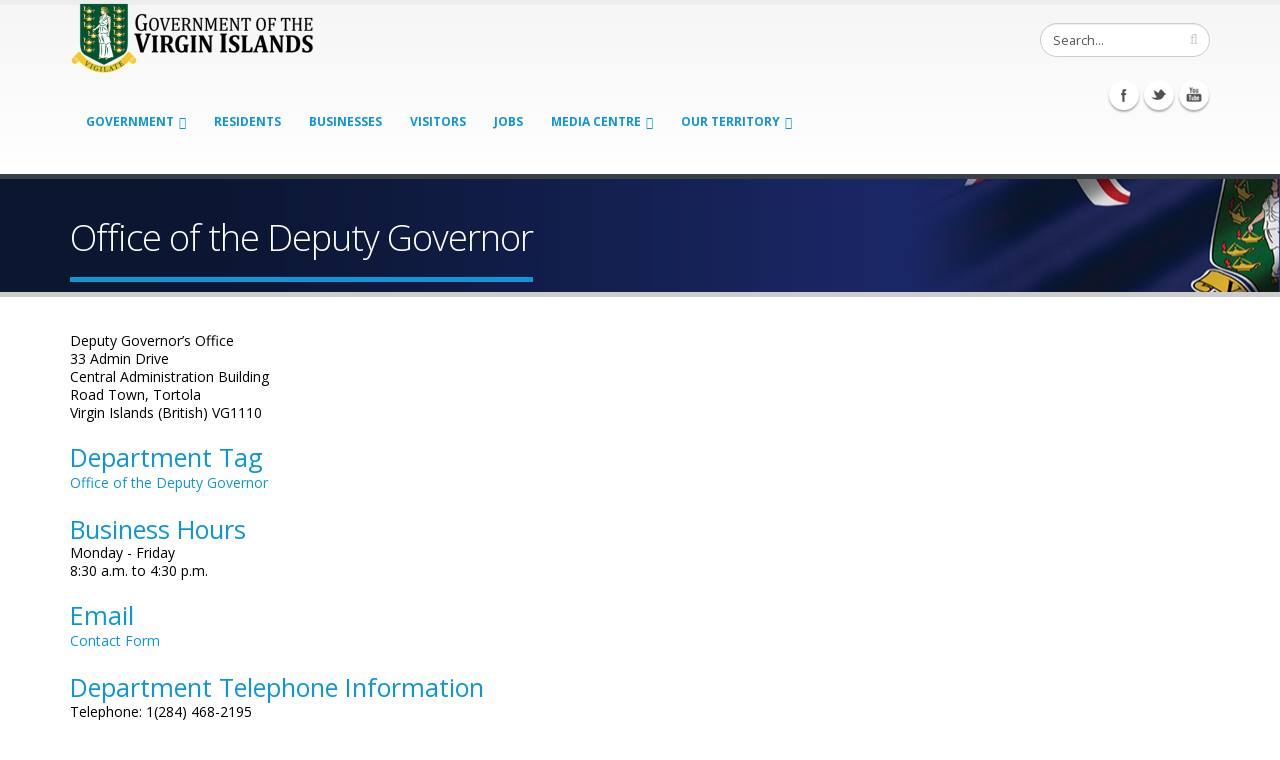

--- FILE ---
content_type: text/css
request_url: https://bvi.gov.vg/sites/all/modules/event_calendar/event_popup/css/event_popup.css?sgh21d
body_size: 289
content:
.event-popup-ajax-loader {
  background: url(images/ajax_loader_white_bg.gif) no-repeat center center;
  width: 100%;
  height: 100%;
  display:block;
}
#display_error {
  border: 1px solid transparent;
  padding: 0.3em;
}
.ui-state-error {
  padding: .3em;
}
#cl {
  margin-left: 61px;
}


--- FILE ---
content_type: text/css
request_url: https://bvi.gov.vg/sites/all/themes/Porto_sub/css/custom.css?sgh21d
body_size: 3854
content:
/*@charset "utf-8";
/* CSS Document */

body{color:black;}
p{color:black; line-height:135%;}

h2{line-height: 50px;}
h3{line-height: 30px; margin-top:20px; margin-bottom:0px; text-transform:capitalize;}
h4{line-height: 25px;}

h5{line-height: 25px; text-transform:capitalize; font-weight:bold;}

li{line-height: 130%;}

tbody{border:none; }

.block-region{margin-top:25px;}
#header .logo a{top:-25px;}

.popularnews{
   background-color: black;
}

.popularnews p{
    margin-top: -150px;
    color: blue;
}

.node-teaser{
    border:1px inset #CCC;
    border-radius: 3px;
    margin-bottom:20px;
    padding-left:10px;
    padding-top:10px;
	padding-right:-5px;
	padding-bottom:20px;
	text-wrap:suppress;
}

.node-teaser:hover{
	background-color:#EEE;
}

ul.links.inline li{padding-left:0px;}

.region-footer-2
{color:white;}

.region-footer-2 p
{color:white;}

.region-footer-2 a:link, .region-footer-2 a:visited
{color:white;}

.region-footer-2 div{color:white}

.region-footer-3 p{color:white;}


.panels-flexible-row-5-1-inside{
	background-color:#EEE;
}

.views-field-field-physical-address .field-content{
	box-shadow: 10px 10px 15px #888888;
}

#footer{
background: black;
background-image: url(../img/Footer.jpg);
background-repeat: repeat-x;
background-attachment: scroll;
background-position: top center;
border-top: 4px solid #1F1F1F;
}

.service-boxes{
width: 100%;
height: 200px;
margin: 0 1% 4% 1%;
box-shadow: 10px 10px 15px #888888;
background-color: #eee;
border:1px solid #CCC;
padding: 10%;
color:black;
}


.service-boxes:hover{
	
	background-color:#fff;
	color:black;
	background-image: url(../img/Services-Hover.png);
}

.service-boxes a:link, .service-boxes a:visited{
padding: 2% 0 0 1%;
color:black;
font-weight:bold;
font-size:12pt;
text-wrap:suppress;
}


.iconimage{
	background-color:#ccc;
	width:100%;
	height:100px;
}

.iconimage img{
	float:left;
	margin-right:10px;
}

.ministry-blocks{
width: 100%;
height: 200px;
margin: 0 1% 4% 1%;
box-shadow: 10px 10px 15px #888888;
background-color: #eee;
border:1px solid #CCC;
padding: 10%;
color:black;
}


.ministry-blocks:hover{
	background-color:#fff;
	color:black;
}

.ministry-blocks a:link, .ministry-blocks a:visited{
padding: 2% 0 0 1%;
color:black;
font-weight:bold;
font-size:12pt;
text-wrap:suppress;
}


/* Makes the images on media centre responsive */
.mediacentre img {
    /* max-width : 220px; */
	width: 100%;
    min-width : 110px;
    height : auto;
	/* Adds the border around the image */
	padding:1px;
   	border:2px solid #BEBEBE;
  	background-color:#fff; 
	/*Adds a drop shadow to the image */
	box-shadow: 3px 3px 5px #888888;
	margin-bottom:5px;
}

/*Creates the line in the Heading on the media centre */
.pane-title {
	border-bottom: 1px solid #999;
	
}

/* Resizes the date on the media centre */
.bulletin-date  {
	font-size:.85em;
}
	
/* youtube videos */
	
.video-container {
    position: relative;
    padding-bottom: 56.25%;
    padding-top: 30px; height: 0; overflow: hidden;
	margin-left:10px; margin-right:10px;
}

/* youtube videos */
 
.video-container iframe,
.video-container object,
.video-container embed {
    position: absolute;
    top: 0;
    left: 0;
    width: 100%;
    height: 100%;
}	
	
.page-top{
	background-image:url(../img/Header-bar.jpg);
	 background-attachment: scroll;
	 background-repeat: repeat-y;
    background-position: right center;
	background-color:#0b1631; 
}

div.home-intro{
	/* This is the bar for the homepage...Residents, Visitors, Business, Civil Servants Boxes */
	background-color:#0b1631;		
}
	
	
.page-top{
	padding:35px 0;
}

#header nav ul.nav-main{
	margin: 22px 10px 2px 0;
}

#header > .container{
	margin-bottom:-65px;
}

#header nav{margin-top: 0px;}

#header .social-icons{margin-top:10px;}

#header-top{margin-right:100px;}

.btn-responsive-nav{top:15px;}

.region-header-menu{
	/*height:40px;*/
}

.nav-main-collapse{
	margin-top:10px;
}



div.teamblock{
	width:96%;
	background-color:#ddd;
	box-shadow:2px 2px 5px #999999;
	margin-top:5%;
	padding:2%;
	
}

.teammargins{
	margin-top:5%;
	margin-bottom:5%;
}

div.teamblock img{
	margin-left: auto;
    margin-right: auto;
	display:block;
	border:1px solid #aaa;
	-ms-transition: all 0.5s linear; /* IE 9 */
    -o-transition: all 0.5s linear; /* Opera */
   	-webkit-transition: all 0.5s linear;
	-moz-transition: all 0.5s linear;
	transition: all 0.5s ease-out;
}

div.teamblock img:hover{
	 -webkit-transform:scale(0.5, 0.5); /* Safari and Chrome */
    -moz-transform:scale(0.5, 0.5); /* Firefox */
    -ms-transform:scale(0.5, 0.5); /* IE 9 */
    -o-transform:scale(0.5, 0.5); /* Opera */
     transform:scale(1.05, 1.05);
}



div.teamblock a:hover{
	background-color:#fff;
	color:black;
}

/*div.residentservicesblock{
	width:100%;
	height:175px;
	background-color:#ddd;
	padding:10px 0 0 10px;
	box-shadow:2px 2px 5px #999999;
	margin-top:10px;
	
}*/

div.residentservicesblock a:link, div.residentservicesblock a:visited{
	width:99%;
	display:block;
	height:200px;
	background-color:#ddd;
	margin-top:15px;
	margin-bottom:5px;
	text-decoration:none;
	padding:5%;
	border:2px solid #036;
	border-radius:10px;
	/*background-image:url(../img/servicesbottombar.png);*/
	background-image: linear-gradient(to bottom,#eee,#ccc);
    background-repeat: repeat-x;
    background-position: bottom;
	/*box-shadow:3px 3px 7px black;*/
	
}

div.residentservicesblock a:hover{
	background-image: linear-gradient(to bottom,#003,#00E);
	background-image:url(../img/servicesbottombar.png);
	background-color:#004;
	background-repeat: repeat-x;
	border:6px solid #aaa;
	color:white;
}




.residentservicesblock h5{
	font-size:125%;
	line-height:150%
	font-weight:bold;
	
}


.residentservicesblock p{
	font-size:85%;
	color:white;
	text-shadow:1px 1px 1px black;
	font-size:12pt;
	font-weight:bold;
}

/*.residentservicesblock:hover{
	color: white;
	font-weight:bold;
}

.residentservicesblock span{
	font-size:80%;
	margin-bottom:0px;
	position:relative;
	bottom:0px;
	line-height:1px;
}

.residentservicesblock a, .residentservicesblock a:visited{
	
}
*/

ul.textsize_list li{float:right;}
ul.textsize_current_inline{margin-top:20px;}

.thumb-info-caption p{font-size:11pt;}

/* this controls the menu*/#header nav ul.nav-main li a{}

.pane-title{margin-top: 25px;}

.field-name-field-form a:link, .field-name-field-form a:visited {
    font-size: 150%;
}

.pagination>li>a, .pagination>li>span{
    color: black;
    border: 1px solid #aaa;
}


.bannertitle{
 text-shadow:2px 2px 2px black; font-weight:bold; color:white;       
}

.bannertitle p{color: white;}

.ls-1{color: white; text-shadow: 2px 2px 2px black;}

.ls-wp-fullwidth-container, .ls-wp-fullwidth-helper, .ls-container, .ls-container *{color: white;}

.thumb-info .thumb-info-title{display:none;}

.tabbed-title{font-size:100%; font-weight:bold;text-transform:capitalize;}

.views-exposed-form .views-exposed-widget{
	float:none;
}

.thumbnail{border:1px none white;}

.thumbnail>img, .thumbnail a>img{width:100%;}

#cboxClose{top:0px;}

.parallax {
	
/*padding-top: 200px;	
padding-bottom: 100px;*/
/*height: 400px;*/
}

/*
 * Floating photos
 */
.floatleft {
  clear: both;
  float: left;
  padding: 4px 10px 4px 0;
}

img.imagemap  {
	width:100%;
	height: 100%;
	box-shadow: 3px 3px 5px #888888;
	margin-bottom:5px;
}

#block-views-list-of-all-faqs-block{
    position:relative;
    top:10px;
}

#block-webform-client-block-1206{
    position:relative;
    top:30px;
}

views-field-field-thumbnail{
    margin-top:50px;
}

.govps{

        position: relative;
        top: 5px;
}

div.departmentblock a:link, div.departmentblock a:visited{
	width:99%;
	display:block;
	height:100px;
	background-color:#ddd;
	margin-top:15px;
	margin-bottom:5px;
	text-decoration:none;
	padding:5%;
	border:2px solid #036;
	border-radius:10px;
	background-image: linear-gradient(to bottom,#eee,#ccc);
    background-position: bottom;
	box-shadow:3px 3px 3px #777;
	
}

div.departmentblock a:hover{
	/*background-image: linear-gradient(to bottom,#003,#00E);
	background-image:url(../img/servicesbottombar.png);
    background-image: none;*/
	background-image:url(../img/gradient.png);
    /*background-image: linear-gradient(to bottom,#006,#002);*/
    background-position: top;
    background-color:#004;
	background-repeat: repeat-x;
	border:2px solid #aaa;
	color:white;
	
}


div.departmentblock h5{
	font-size:110%;
	line-height:125%;
	font-weight:bold;
    text-align: center;
	
}


div.departmentblock p{
	font-size:85%;
	color:white;
	text-shadow:1px 1px 1px black;
	font-size:12pt;
	font-weight:bold;
}

div.departmentimage img{
    box-shadow:5px 5px 15px #777;
    border-radius: 5px 5px 5px 5px;
}
    

.photosize{width:100%; height:auto;}


.field-name-field-date-of-news-item{text-align:left;}

/*.views-field-title{display:block; margin-bottom:30px}*/

div.seasongreetingsblock a:link, div.seasongreetingsblock a:visited{
	width:99%;
	display:block;
	height:200px;
	background-color:#ddd;
	margin-top:15px;
	margin-bottom:5px;
	text-decoration:none;
	padding:5%;
	border:2px solid #036;
	border-radius:10px;
	background-image: linear-gradient(to bottom,#FFF,#F00);
    background-repeat: repeat-x;
	background-position: bottom;
	color:white;
	/*box-shadow:3px 3px 7px black;*/
	}

div.seasongreetingsblock a:hover{
	background-image: linear-gradient(to bottom,#100,#F00);
	background-repeat: repeat-x;
	border:6px solid #aaa;
	color:white;
}

.gallerydate{color:gray; font-size:9px;}


.newsimage img{width:100%; height:auto; border-radius:10px; border:1px solid gray;}

.galleryimage{
	width:100%;
}


span.date-display-single{display:block;}


.views-bootstrap-grid-plugin-style .row{margin-top:50px;}

div.initativeblock a:link, div.initativeblock a:visited{
	width:99%;
	display:block;
	height:200px;
	background-color:#ddd;
	margin-top:15px;
	margin-bottom:5px;
	text-decoration:none;
	padding:5%;
	border:2px solid #036;
	border-radius:10px;
	/*background-image:url(../img/servicesbottombar.png);*/
	background-image: linear-gradient(to bottom,#eee,#ccc);
    background-repeat: repeat-x;
    background-position: bottom;
	/*box-shadow:3px 3px 7px black;*/
	
}

div.initativeblock a:hover{
	background-image: linear-gradient(to bottom,#003,#00E);
	background-image:url(../img/servicesbottombar.png);
	background-color:#004;
	background-repeat: repeat-x;
	border:6px solid #aaa;
	color:white;
}




.initativeblock h5{
	font-size:125%;
	line-height:150%
	font-weight:bold;
	
}


.initativeblock p{
	font-size:85%;
	color:white;
	text-shadow:1px 1px 1px black;
	font-size:12pt;
	font-weight:bold;
}


table{width:100%;}


.textareaheight{height:800px;}


.views-field-colorbox{font-size:16pt;}


div.views-field.views-field-colorbox a:link, div.views-field.views-field-colorbox a:visited, div.views-field.views-field-colorbox a:hover{font-size:24px; font-weight:bold;}


html .testimonial-primary blockquote {
    background: #0099e6;
}
.testimonial blockquote {
    background: #0099e6;
}
.testimonial blockquote {
    background: #CCC;
    border-radius: 10px;
    border: 0;
    color: #FFF;
    font-style: italic;
    margin: 0;
    padding: 10px 50px;
    position: relative;
	font-size: 12pt;
}

.testimonial blockquote p {
    font-style: italic;
    font-size: 12pt;
    line-height: 1.3;
}

.testimonial blockquote::before {
    left: 10px;
    top: 0px;
    color: rgb(255, 255, 255);
    content: "“";
    font-size: 80px;
    font-style: normal;
    line-height: 1;
    position: absolute;
}


.testimonial blockquote::after {
    color: rgb(255, 255, 255);
    content: "”";
    font-size: 80px;
    font-style: normal;
    line-height: 1;
    position: absolute;
    bottom: -0.5em;
    right: 10px;
}
:after, :before {
    -webkit-box-sizing: border-box;
    -moz-box-sizing: border-box;
    box-sizing: border-box;
}


html .featured-boxes-full-scale > [class*="col-"]:nth-child(1) .featured-box-full-primary {
    background-color: #0099e6;
	border-radius:10px;
}

html .featured-boxes-full .featured-box-full-primary {
    background-color: #0099e6;
    color: #ffffff;
	border-radius:10px;
}
.featured-boxes-full .featured-box-full {
    text-align: center;
    padding: 55px;
}


.featured-boxes-full .featured-box-full p {
    padding-top: 12px;
    opacity: 0.8;
}
.featured-boxes-full .featured-box-full .fa, .featured-boxes-full .featured-box-full .icons, .featured-boxes-full .featured-box-full h1, .featured-boxes-full .featured-box-full h2, .featured-boxes-full .featured-box-full h3, .featured-boxes-full .featured-box-full h4, .featured-boxes-full .featured-box-full h5, .featured-boxes-full .featured-box-full h6, .featured-boxes-full .featured-box-full p, .featured-boxes-full .featured-box-full a {
    color: #FFF;
    padding: 0;
    margin: 0;
}

.fa-group:before, .fa-users:before {
    content: "\f0c0";
}

.icon-featured{margin-top:-40px;}

#block-webform-client-block-12526 h2{font-weight:bold; color: #0f96d9; font-size:1.4em; }



.covidblock img{
	width:100%;
	display:block;
	margin-top:5%;
	margin-bottom:5%;
	padding:5%;
	border:2px solid #036;
	border-radius:10px;
	height:auto;
	
	
}


#block-views-coronavirus-block-1,
#block-views-coronavirus-block-3,
#block-views-coronavirus-block-5,
#block-views-coronavirus-block-2,
#block-views-coronavirus-block{margin-top:100px;}

#block-views-coronavirus-block-3 h3, 
#block-views-coronavirus-block-5 h3{margin-bottom:-30px;}




.panel-pane.pane-entity-field.pane-node-field-tags .field-label{float:left; margin-right:5px;}

.panels-ipe-portlet-content .field-label{float:left; margin-right:5px;}

.chip img{
	width:100%;
	display:block;
	margin-top:5%;
	margin-bottom:5%;
	padding:5%;
	border-radius:10px;
	height:auto;
	margin-left:160px;
	
	
}

#block-views-chip-advocates-block-1{margin-left:20px;}

section.section {
    background: #f4f4f4;
    border-top: 5px solid #f1f1f1;
    margin: 30px 0;
    padding: 50px 0;
    display: block;
}

.heading.heading-middle-border-center {
    text-align: center;
}

.heading.heading-middle-border {
    position: relative;
}
.heading.heading-border {
    margin-bottom: 25px;
}



.heading.heading-middle-border h2 {
    position: relative;
    background: #FFF;
    display: inline-block;
}

section.section.section-parallax {
    background-color: transparent;
    background-position: 50% 50%;
    background-repeat: repeat;
    background-attachment: fixed;
    border: 0;
}

section.section.section-center {
    text-align: center;
}
section.section {
    background: #f4f4f4;
    border-top: 5px solid #f1f1f1;
    margin: 30px 0;
    padding: 50px 0;
}
.mb-none {
    margin-bottom: 0 !important;
}
.mt-none {
    margin-top: 0 !important;
}

.tabs-navigation .nav-tabs > li:last-child a {
    border-radius: 0 0 5px 5px;
}
.tabs-left .nav-tabs > li:last-child a {
    border-radius: 0 0 0 5px;
    border-bottom: 1px solid #eee;
}

.tabs-navigation .nav-tabs > li a {
    color: #777;
    padding: 18px;
    line-height: 100%;
}
.tabs-left .nav-tabs > li a {
    border-right: 1px solid #EEE;
    border-left: 3px solid #EEE;
    margin-right: 1px;
    margin-left: -3px;
}

.tabs-navigation .nav-tabs > li a:before {
    font-family: FontAwesome;
    content: "\f054";
    position: absolute;
    right: 15px;
    top: 50%;
    margin-top: -7px;
}



--- FILE ---
content_type: application/javascript
request_url: https://bvi.gov.vg/sites/default/files/js/js_tyia-mG7hUTQrKWBHWTQXBmdRRbbjTqFtDX7XGjVDwQ.js
body_size: 6472
content:
/*!
 * jReject (jQuery Browser Rejection Plugin)
 * Version 1.1.x
 * URL: http://jreject.turnwheel.com/
 * Description: jReject is a easy method of rejecting specific browsers on your site
 * Author: Steven Bower (TurnWheel Designs) http://turnwheel.com/
 * Copyright: Copyright (c) 2009-2014 Steven Bower under dual MIT/GPLv2 license.
 */

(function($) {
$.reject = function(options) {
	var opts = $.extend(true, {
		// Specifies which browsers/versions will be blocked
		reject : {
			all: false, // Covers Everything (Nothing blocked)
			msie: 6 // Covers MSIE <= 6 (Blocked by default)
			/*
			 * Many possible combinations.
			 * You can specify browser (msie, chrome, firefox)
			 * You can specify rendering engine (geko, trident)
			 * You can specify OS (Win, Mac, Linux, Solaris, iPhone, iPad)
			 *
			 * You can specify versions of each.
			 * Examples: msie9: true, firefox8: true,
			 *
			 * You can specify the highest number to reject.
			 * Example: msie: 9 (9 and lower are rejected.
			 *
			 * There is also "unknown" that covers what isn't detected
			 * Example: unknown: true
			 */
		},
		display: [], // What browsers to display and their order (default set below)
		browserShow: true, // Should the browser options be shown?
		browserInfo: { // Settings for which browsers to display
			chrome: {
				// Text below the icon
				text: 'Google Chrome',
				// URL For icon/text link
				url: 'http://www.google.com/chrome/'
				// (Optional) Use "allow" to customized when to show this option
				// Example: to show chrome only for IE users
				// allow: { all: false, msie: true }
			},
			firefox: {
				text: 'Mozilla Firefox',
				url: 'http://www.mozilla.com/firefox/'
			},
			safari: {
				text: 'Safari',
				url: 'http://www.apple.com/safari/download/'
			},
			opera: {
				text: 'Opera',
				url: 'http://www.opera.com/download/'
			},
			msie: {
				text: 'Internet Explorer',
				url: 'http://www.microsoft.com/windows/Internet-explorer/'
			}
		},

		// Pop-up Window Text
		header: 'Did you know that your Internet Browser is out of date?',

		paragraph1: 'Your browser is out of date, and may not be compatible with '+
					'our website. A list of the most popular web browsers can be '+
					'found below.',

		paragraph2: 'Just click on the icons to get to the download page',

		// Allow closing of window
		close: true,

		// Message displayed below closing link
		closeMessage: 'By closing this window you acknowledge that your experience '+
						'on this website may be degraded',
		closeLink: 'Close This Window',
		closeURL: '#',

		// Allows closing of window with esc key
		closeESC: true,

		// Use cookies to remmember if window was closed previously?
		closeCookie: false,
		// Cookie settings are only used if closeCookie is true
		cookieSettings: {
			// Path for the cookie to be saved on
			// Should be root domain in most cases
			path: '/',
			// Expiration Date (in seconds)
			// 0 (default) means it ends with the current session
			expires: 0
		},

		// Path where images are located
		imagePath: './images/',
		// Background color for overlay
		overlayBgColor: '#000',
		// Background transparency (0-1)
		overlayOpacity: 0.8,

		// Fade in time on open ('slow','medium','fast' or integer in ms)
		fadeInTime: 'fast',
		// Fade out time on close ('slow','medium','fast' or integer in ms)
		fadeOutTime: 'fast',

		// Google Analytics Link Tracking (Optional)
		// Set to true to enable
		// Note: Analytics tracking code must be added separately
		analytics: false
	}, options);

	// Set default browsers to display if not already defined
	if (opts.display.length < 1) {
		opts.display = [ 'chrome','firefox','safari','opera','msie' ];
	}

	// beforeRject: Customized Function
	if ($.isFunction(opts.beforeReject)) {
		opts.beforeReject();
	}

	// Disable 'closeESC' if closing is disabled (mutually exclusive)
	if (!opts.close) {
		opts.closeESC = false;
	}

	// This function parses the advanced browser options
	var browserCheck = function(settings) {
		// Check 1: Look for 'all' forced setting
		// Check 2: Browser+major version (optional) (eg. 'firefox','msie','{msie: 6}')
		// Check 3: Browser+major version (eg. 'firefox3','msie7','chrome4')
		// Check 4: Rendering engine+version (eg. 'webkit', 'gecko', '{webkit: 537.36}')
		// Check 5: Operating System (eg. 'win','mac','linux','solaris','iphone')
		var layout = settings[$.layout.name],
			browser = settings[$.browser.name];
		return !!(settings['all']
			|| (browser && (browser === true || $.browser.versionNumber <= browser))
			|| settings[$.browser.className]
			|| (layout && (layout === true || $.layout.versionNumber <= layout))
			|| settings[$.os.name]);
	};

	// Determine if we need to display rejection for this browser, or exit
	if (!browserCheck(opts.reject)) {
		// onFail: Optional Callback
		if ($.isFunction(opts.onFail)) {
			opts.onFail();
		}

		return false;
	}

	// If user can close and set to remmember close, initiate cookie functions
	if (opts.close && opts.closeCookie) {
		// Local global setting for the name of the cookie used
		var COOKIE_NAME = 'jreject-close';

		// Cookies Function: Handles creating/retrieving/deleting cookies
		// Cookies are only used for opts.closeCookie parameter functionality
		var _cookie = function(name, value) {
			// Save cookie
			if (typeof value != 'undefined') {
				var expires = '';

				// Check if we need to set an expiration date
				if (opts.cookieSettings.expires !== 0) {
					var date = new Date();
					date.setTime(date.getTime()+(opts.cookieSettings.expires*1000));
					expires = "; expires="+date.toGMTString();
				}

				// Get path from settings
				var path = opts.cookieSettings.path || '/';

				// Set Cookie with parameters
				document.cookie = name+'='+
					encodeURIComponent((!value) ? '' : value)+expires+
					'; path='+path;

				return true;
			}
			// Get cookie
			else {
				var cookie,val = null;

				if (document.cookie && document.cookie !== '') {
					var cookies = document.cookie.split(';');

					// Loop through all cookie values
					var clen = cookies.length;
					for (var i = 0; i < clen; ++i) {
						cookie = $.trim(cookies[i]);

						// Does this cookie string begin with the name we want?
						if (cookie.substring(0,name.length+1) == (name+'=')) {
							var len = name.length;
							val = decodeURIComponent(cookie.substring(len+1));
							break;
						}
					}
				}

				// Returns cookie value
				return val;
			}
		};

		// If cookie is set, return false and don't display rejection
		if (_cookie(COOKIE_NAME)) {
			return false;
		}
	}

	// Load background overlay (jr_overlay) + Main wrapper (jr_wrap) +
	// Inner Wrapper (jr_inner) w/ opts.header (jr_header) +
	// opts.paragraph1/opts.paragraph2 if set
	var html = '<div id="jr_overlay"></div><div id="jr_wrap"><div id="jr_inner">'+
		'<h1 id="jr_header">'+opts.header+'</h1>'+
		(opts.paragraph1 === '' ? '' : '<p>'+opts.paragraph1+'</p>')+
		(opts.paragraph2 === '' ? '' : '<p>'+opts.paragraph2+'</p>');

	var displayNum = 0;
	if (opts.browserShow) {
		html += '<ul>';

		// Generate the browsers to display
		for (var x in opts.display) {
			var browser = opts.display[x]; // Current Browser
			var info = opts.browserInfo[browser] || false; // Browser Information

			// If no info exists for this browser
			// or if this browser is not suppose to display to this user
			// based on "allow" flag
			if (!info || (info['allow'] != undefined && !browserCheck(info['allow']))) {
				continue;
			}

			var url = info.url || '#'; // URL to link text/icon to

			// Generate HTML for this browser option
			html += '<li id="jr_'+browser+'"><div class="jr_icon"></div>'+
					'<div><a href="'+url+'">'+(info.text || 'Unknown')+'</a>'+
					'</div></li>';

			++displayNum;
		}

		html += '</ul>';
	}

	// Close list and #jr_list
	html += '<div id="jr_close">'+
	// Display close links/message if set
	(opts.close ? '<a href="'+opts.closeURL+'">'+opts.closeLink+'</a>'+
		'<p>'+opts.closeMessage+'</p>' : '')+'</div>'+
	// Close #jr_inner and #jr_wrap
	'</div></div>';

	var element = $('<div>'+html+'</div>'); // Create element
	var size = _pageSize(); // Get page size
	var scroll = _scrollSize(); // Get page scroll

	// This function handles closing this reject window
	// When clicked, fadeOut and remove all elements
	element.bind('closejr', function() {
		// Make sure the permission to close is granted
		if (!opts.close) {
			return false;
		}

		// Customized Function
		if ($.isFunction(opts.beforeClose)) {
			opts.beforeClose();
		}

		// Remove binding function so it
		// doesn't get called more than once
		$(this).unbind('closejr');

		// Fade out background and modal wrapper
		$('#jr_overlay,#jr_wrap').fadeOut(opts.fadeOutTime,function() {
			$(this).remove(); // Remove element from DOM

			// afterClose: Customized Function
			if ($.isFunction(opts.afterClose)) {
				opts.afterClose();
			}
		});

		// Show elements that were hidden for layering issues
		var elmhide = 'embed.jr_hidden, object.jr_hidden, select.jr_hidden, applet.jr_hidden';
		$(elmhide).show().removeClass('jr_hidden');

		// Set close cookie for next run
		if (opts.closeCookie) {
			_cookie(COOKIE_NAME, 'true');
		}

		return true;
	});

	// Tracks clicks in Google Analytics (category 'External Links')
	// only if opts.analytics is enabled
	var analytics = function(url) {
		if (!opts.analytics) {
			return false;
		}

		// Get just the hostname
		var host = url.split(/\/+/g)[1];

		// Send external link event to Google Analaytics
		// Attempts both versions of analytics code. (Newest first)
		try {
			// Newest analytics code
			ga('send', 'event', 'External', 'Click', host, url);
		} catch (e) {
			try {
				_gaq.push([ '_trackEvent', 'External Links',  host, url ]);
			} catch (e) { }
		}
	};

	// Called onClick for browser links (and icons)
	// Opens link in new window
	var openBrowserLinks = function(url) {
		// Send link to analytics if enabled
		analytics(url);

		// Open window, generate random id value
		window.open(url, 'jr_'+ Math.round(Math.random()*11));

		return false;
	};

	/*
	 * Trverse through element DOM and apply JS variables
	 * All CSS elements that do not require JS will be in
	 * css/jquery.jreject.css
	 */

	// Creates 'background' (div)
	element.find('#jr_overlay').css({
		width: size[0],
		height: size[1],
		background: opts.overlayBgColor,
		opacity: opts.overlayOpacity
	});

	// Wrapper for our pop-up (div)
	element.find('#jr_wrap').css({
		top: scroll[1]+(size[3]/4),
		left: scroll[0]
	});

	// Wrapper for inner centered content (div)
	element.find('#jr_inner').css({
		minWidth: displayNum*100,
		maxWidth: displayNum*140,
		// min/maxWidth not supported by IE
		width: $.layout.name == 'trident' ? displayNum*155 : 'auto'
	});

	element.find('#jr_inner li').css({ // Browser list items (li)
		background: 'transparent url("'+opts.imagePath+'background_browser.gif") '+
					'no-repeat scroll left top'
	});

	element.find('#jr_inner li .jr_icon').each(function() {
		// Dynamically sets the icon background image
		var self = $(this);
		self.css('background','transparent url('+opts.imagePath+'browser_'+
				(self.parent('li').attr('id').replace(/jr_/,''))+'.gif)'+
					' no-repeat scroll left top');

		// Send link clicks to openBrowserLinks
		self.click(function () {
			var url = $(this).next('div').children('a').attr('href');
			openBrowserLinks(url);
		});
	});

	element.find('#jr_inner li a').click(function() {
		openBrowserLinks($(this).attr('href'));
		return false;
	});

	// Bind closing event to trigger closejr
	// to be consistant with ESC key close function
	element.find('#jr_close a').click(function() {
		$(this).trigger('closejr');

		// If plain anchor is set, return false so there is no page jump
		if (opts.closeURL === '#') {
			return false;
		}
	});

	// Set focus (fixes ESC key issues with forms and other focus bugs)
	$('#jr_overlay').focus();

	// Hide elements that won't display properly
	$('embed, object, select, applet').each(function() {
		if ($(this).is(':visible')) {
			$(this).hide().addClass('jr_hidden');
		}
	});

	// Append element to body of document to display
	$('body').append(element.hide().fadeIn(opts.fadeInTime));

	// Handle window resize/scroll events and update overlay dimensions
	$(window).bind('resize scroll',function() {
		var size = _pageSize(); // Get size

		// Update overlay dimensions based on page size
		$('#jr_overlay').css({
			width: size[0],
			height: size[1]
		});

		var scroll = _scrollSize(); // Get page scroll

		// Update modal position based on scroll
		$('#jr_wrap').css({
			top: scroll[1] + (size[3]/4),
			left: scroll[0]
		});
	});

	// Add optional ESC Key functionality
	if (opts.closeESC) {
		$(document).bind('keydown',function(event) {
			// ESC = Keycode 27
			if (event.keyCode == 27) {
				element.trigger('closejr');
			}
		});
	}

	// afterReject: Customized Function
	if ($.isFunction(opts.afterReject)) {
		opts.afterReject();
	}

	return true;
};

// Based on compatibility data from quirksmode.com
// This is used to help calculate exact center of the page
var _pageSize = function() {
	var xScroll = window.innerWidth && window.scrollMaxX ?
				window.innerWidth + window.scrollMaxX :
				(document.body.scrollWidth > document.body.offsetWidth ?
				document.body.scrollWidth : document.body.offsetWidth);

	var yScroll = window.innerHeight && window.scrollMaxY ?
				window.innerHeight + window.scrollMaxY :
				(document.body.scrollHeight > document.body.offsetHeight ?
				document.body.scrollHeight : document.body.offsetHeight);

	var windowWidth = window.innerWidth ? window.innerWidth :
				(document.documentElement && document.documentElement.clientWidth ?
				document.documentElement.clientWidth : document.body.clientWidth);

	var windowHeight = window.innerHeight ? window.innerHeight :
				(document.documentElement && document.documentElement.clientHeight ?
				document.documentElement.clientHeight : document.body.clientHeight);

	return [
		xScroll < windowWidth ? xScroll : windowWidth, // Page Width
		yScroll < windowHeight ? windowHeight : yScroll, // Page Height
		windowWidth,windowHeight
	];
};


// Based on compatibility data from quirksmode.com
var _scrollSize = function() {
	return [
		// scrollSize X
		window.pageXOffset ? window.pageXOffset : (document.documentElement &&
				document.documentElement.scrollTop ?
				document.documentElement.scrollLeft : document.body.scrollLeft),

		// scrollSize Y
		window.pageYOffset ? window.pageYOffset : (document.documentElement &&
				document.documentElement.scrollTop ?
				document.documentElement.scrollTop : document.body.scrollTop)
	];
};
})(jQuery);

/*
 * jQuery Browser Plugin
 * Version 2.4 / jReject 1.0.x
 * URL: http://jquery.thewikies.com/browser
 * Description: jQuery Browser Plugin extends browser detection capabilities and
 * can assign browser selectors to CSS classes.
 * Author: Nate Cavanaugh, Minhchau Dang, Jonathan Neal, & Gregory Waxman
 * Updated By: Steven Bower for use with jReject plugin
 * Copyright: Copyright (c) 2008 Jonathan Neal under dual MIT/GPL license.
 */

(function ($) {
	$.browserTest = function (a, z) {
		var u = 'unknown',
			x = 'X',
			m = function (r, h) {
				for (var i = 0; i < h.length; i = i + 1) {
					r = r.replace(h[i][0], h[i][1]);
				}

				return r;
			}, c = function (i, a, b, c) {
				var r = {
					name: m((a.exec(i) || [u, u])[1], b)
				};

				r[r.name] = true;

				if (!r.opera) {
					r.version = (c.exec(i) || [x, x, x, x])[3];
				}
				else {
					r.version = window.opera.version();
				}

				if (/safari/.test(r.name)) {
					var safariversion = /(safari)(\/|\s)([a-z0-9\.\+]*?)(\;|dev|rel|\s|$)/;
					var res = safariversion.exec(i);
					if (res && res[3] && res[3] < 400) {
						r.version = '2.0';
					}
				}

				else if (r.name === 'presto') {
					r.version = ($.browser.version > 9.27) ? 'futhark' : 'linear_b';
				}

				if (/msie/.test(r.name) && r.version === x) {
					var ieVersion = /rv:(\d+\.\d+)/.exec(i);
					r.version = ieVersion[1];
				}

				r.versionNumber = parseFloat(r.version, 10) || 0;
				var minorStart = 1;

				if (r.versionNumber < 100 && r.versionNumber > 9) {
					minorStart = 2;
				}

				r.versionX = (r.version !== x) ? r.version.substr(0, minorStart) : x;
				r.className = r.name + r.versionX;

				return r;
			};

		a = (/Opera|Navigator|Minefield|KHTML|Chrome|CriOS/.test(a) ? m(a, [
			[/(Firefox|MSIE|KHTML,\slike\sGecko|Konqueror)/, ''],
			['Chrome Safari', 'Chrome'],
			['CriOS', 'Chrome'],
			['KHTML', 'Konqueror'],
			['Minefield', 'Firefox'],
			['Navigator', 'Netscape']
		]) : a).toLowerCase();

		$.browser = $.extend((!z) ? $.browser : {}, c(a,
			/(camino|chrome|crios|firefox|netscape|konqueror|lynx|msie|trident|opera|safari)/,
			[
				['trident', 'msie']
			],
			/(camino|chrome|crios|firefox|netscape|netscape6|opera|version|konqueror|lynx|msie|rv|safari)(:|\/|\s)([a-z0-9\.\+]*?)(\;|dev|rel|\s|$)/));

		$.layout = c(a, /(gecko|konqueror|msie|trident|opera|webkit)/, [
			['konqueror', 'khtml'],
			['msie', 'trident'],
			['opera', 'presto']
		], /(applewebkit|rv|konqueror|msie)(\:|\/|\s)([a-z0-9\.]*?)(\;|\)|\s)/);

		$.os = {
			name: (/(win|mac|linux|sunos|solaris|iphone|ipad)/.
					exec(navigator.platform.toLowerCase()) || [u])[0].replace('sunos', 'solaris')
		};

		if (!z) {
			$('html').addClass([$.os.name, $.browser.name, $.browser.className,
				$.layout.name, $.layout.className].join(' '));
		}
	};

	$.browserTest(navigator.userAgent);
}(jQuery));
;
